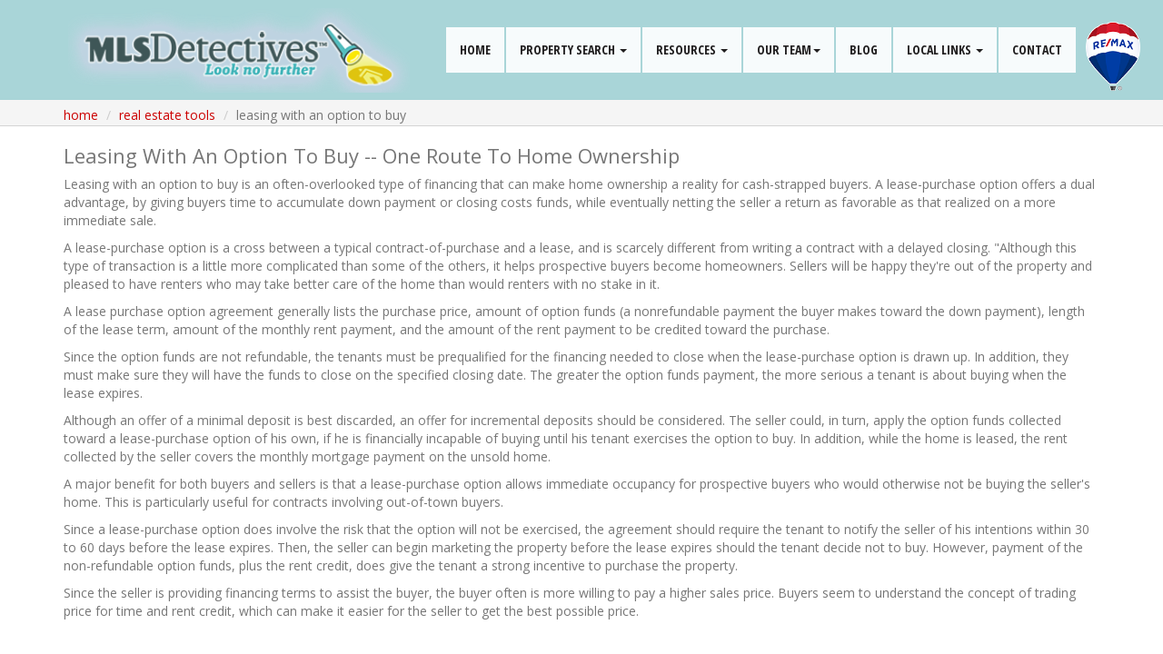

--- FILE ---
content_type: text/html;charset=UTF-8
request_url: https://www.csaffranmlsd.com/relibrary/leasing.cfm
body_size: 17575
content:
<!DOCTYPE html>
<html lang="en">
<head>
    <meta charset="utf-8">
    <meta content="width=device-width, initial-scale=1.0, maximum-scale=1.0, user-scalable=0" name="viewport" />
    <link rel="shortcut icon" href="images/favicon.ico">
	
    <title>LEASING WITH AN OPTION TO BUY -- ONE ROUTE TO HOME OWNERSHIP - Cary Saffran</title>
    <base href="https://www.csaffranmlsd.com/" target="_parent">
    
    <link href="css/bootstrap.css" rel="stylesheet">
    <link href="css/style.css" rel="stylesheet" type="text/css" />
    <link href="css/font-awesome.css" rel="stylesheet">
</head>
<body>


<header class="navbar top-menu navbar-inverse navbar-fixed-top" style="background-color:rgba(160, 209, 212, 0.9);">
        <div class="container">
		
            <div class="navbar-header">
                <button type="button" class="navbar-toggle" data-toggle="collapse" data-target=".navbar-collapse">
                    <span class="sr-only">Toggle navigation</span>
                    <span class="icon-bar"></span>
                    <span class="icon-bar"></span>
                    <span class="icon-bar"></span>
                </button>
                <button type="button" class="navbar-toggle user" onclick="window.location.href='search.cfm?qt=h'">
                <span class="glyphicon glyphicon-search user" style="color:white;"></span>
                </button>
				<a class="navbar-brand" href="index.cfm"><img src="images/mlsdetectives-logo3a.png" class="logo" style="max-height:95px; padding-bottom: 2px;"></a>
            </div>
			
            <nav class="navbar-collapse collapse navbar-right" role="navigation">
			<ul class="nav navbar-nav">
				<li class="home-nav"><a href="index.cfm" class="external"><span class="top-nav-underline">Home</span></a></li>
			<li class="dropdown dropdown-large">
				<a href="#" class="dropdown-toggle" data-toggle="dropdown"><span class="top-nav-underline">Property Search <b class="caret"></b></span></a>
				<ul class="dropdown-menu dropdown-menu-large dropdown-menu-tools row" style="width: 300px">
					<li class="col-sm-3">
						<ul>
							<li class="dropdown-header">Search Types</li>
							<li class="nearbyhomes"><a href="nearby-frame.cfm?rdn=www.csaffranmlsd.com" class="external">Nearby Homes</a></li>
							<li><a href="search.cfm?qt=h" class="external">Residential - Single Family</a></li>
							<li><a href="search.cfm?qt=l" class="external">Residential - Vacant Land</a></li>
							<li class="divider"></li>
							<li class="dropdown-header">Browse Homes</li>
							<li><a href="results.cfm?listall=yes" class="external"><strong>Featured Homes</strong></a></li>
						    <li><a href="results.cfm?qt=l&listall=yes" class="external"><strong>Featured Vacant Land</strong></a></li>
							<li><a href="map-draw.cfm" class="external">Search By Map</a></li>
							<li><a href="results.cfm?lakefront=yes&county=charlotte" class="external">Waterfront Homes</a></li>
							<li><a href="results.cfm?newlistings=-14&county=charlotte" class="external">Newly Listed Properties</a></li>
							<li class="divider"></li>
							<li class="dropdown-header">Neighborhood Searches</li>
							
							
								<strong>Port Charlotte</strong>
							<li><a href="Neighborhoods/Kings-Gate-33980" class="external">Kings Gate</a></li><li><a href="Neighborhoods/Riverwood-Neighborhood" class="external">Riverwood</a></li> 
								<strong>Punta Gorda</strong>
							<li><a href="Neighborhoods/Burnt-Store-Isles" class="external">Burnt Store Isles</a></li><li><a href="Neighborhoods/Burnt-Store-Lakes-Neighborhood" class="external">Burnt Store Lakes</a></li><li><a href="Neighborhoods/Punta-Gorda-Burnt-Store-Marina-Neighborhood" class="external">Burnt Store Marina</a></li><li><a href="Neighborhoods/Burnt-Store-Meadows" class="external">Burnt Store Meadows</a></li><li><a href="Neighborhoods/Burnt-Store-Village-BSV--Neighborhood" class="external">Burnt Store Village</a></li><li><a href="Neighborhoods/Deep-Creek" class="external">Deep Creek</a></li><li><a href="Neighborhoods/Harbour-Heights" class="external">Harbour Heights</a></li><li><a href="Neighborhoods/Heritage-Landings-Neighborhood" class="external">Heritage Landing</a></li><li><a href="Neighborhoods/Punta-Harbor-Pirate-Harbor-Neighborhood" class="external">Pirate Harbor</a></li><li><a href="Neighborhoods/Punta-Gorda-Prairie-Creek-Park-Neighborhood" class="external">Prairie Creek Park</a></li><li><a href="Neighborhoods/Punta-Gorda-Isles" class="external">Punta Gorda Isles</a></li><li><a href="Neighborhoods/Seminole-Lakes" class="external">Seminole Lakes</a></li><li><a href="Neighborhoods/Punta-Gorda-Waterford-Estates-Neighborhood" class="external">Waterford Estates</a></li> 
							
						</ul>
					</li>
				</ul>
			</li>
			<li class="dropdown dropdown-large">
				<a href="#" class="dropdown-toggle" data-toggle="dropdown"><span class="top-nav-underline">Resources <b class="caret"></b></span></a>
				
				<ul class="dropdown-menu dropdown-menu-large dropdown-menu-tools row">
					<li class="col-sm-3">
						<ul>
							<li class="icon-list"><a href="resources.cfm" class="external"><span class="glyphicon glyphicon-map-marker blue"></span>Local Resource Directory</a></li>
							<li class="icon-list"><a href="home-values.cfm" class="external"><span class="glyphicon glyphicon-usd blue"></span>How Much Is My Home Worth?</a></li>
							<li class="icon-list"><a href="relibrary/financial_calculators.cfm" class="external"><span class="glyphicon glyphicon-calendar blue"></span>Mortgage Calculators</a></li>
							<li class="icon-list"><a href="approval.cfm" class="external"><span class="glyphicon glyphicon-thumbs-up blue"></span>Get Pre-Approved</a></li>
							<li class="icon-list"><a href="relibrary/buyers.cfm" class="external"><span class="glyphicon glyphicon-shopping-cart blue"></span>Buyers Information</a></li>
							<li class="icon-list"><a href="relibrary/sellers.cfm" class="external"><span class="glyphicon glyphicon-tag blue"></span>Sellers Information</a></li>
							<li class="icon-list"><a href="relibrary/improvement_tips.cfm" class="external"><span class="glyphicon glyphicon-wrench blue"></span>Home Improvement Tips</a></li>
							<li class="icon-list"><a href="relibrary/things_to_know.cfm" class="external"><span class="glyphicon glyphicon-exclamation-sign blue"></span>Things To Know</a></li>
							<li class="icon-list"><a href="relibrary/glossary.cfm" class="external"><span class="glyphicon glyphicon-paperclip blue"></span>Real Estate Terms</a></li>
							<li class="divider"></li>
							<li><a href="user_account.cfm" class="external">Log In for Saved Searches</a></li>
							<li class="divider"></li>
							<li class="icon-list" style="text-align: right;"><a href="relibrary/index.cfm" class="external"  style="padding-right:0;">more <i class="glyphicon glyphicon-chevron-right blue"></i></a></li>
						</ul>
					</li>
				</ul>
			</li>
				
			
			<li class="dropdown dropdown-large">
				<a href="#" class="dropdown-toggle" data-toggle="dropdown"><span class="top-nav-underline">Our Team<b class="caret"></b></span></a>
				<ul class="dropdown-menu dropdown-menu-large dropdown-menu-tools row">
					<li class="col-sm-3">
						<ul>
							<li><a href="find_agent.cfm" class="external">Meet Our Agents</a></li>
							<li><a href="page/About-MLS-Detectives-Group" class="external">About MLS Detectives</a></li>
							<li><a href="testimonials.cfm" class="external">Testimonials</a></li>

						</ul>
					</li>
				</ul>
			</li>

			<li><a href="blogs.cfm?httptype=0" class="external"><span class="top-nav-underline">BLOG</span></a></li> 
			<li class="dropdown dropdown-large">
				<a href="#" class="dropdown-toggle" data-toggle="dropdown"><span class="top-nav-underline">LOCAL LINKS  <b class="caret"></b></span></a>
				<ul class="dropdown-menu dropdown-menu-large dropdown-menu-more row">
					<li class="col-sm-3">
						<ul>
						<li><a href="/page/real-time-mls-statistics" class="external" target="_parent">REAL-TIME  MLS Statistics</a></li><li><a href="/page/demographic-information" class="external" target="_parent">Demographic Information</a></li><li><a href="/page/punta-gorda-airport-pgd-" class="external" target="_parent">Punta Gorda Airport (PGD)</a></li><li><a href="https://www.ipcamlive.com/5d42fff5d1dab" class="external" target="_blank">LIVE CAM - Fisherman's Village</a></li><li><a href="https://babcockranchecotours.com/" class="external" target="_blank">TO DO - Babcock Ranch Eco Tours</a></li><li><a href="https://www.fishville.com/" class="external" target="_blank">TO DO - Fisherman's Village</a></li><li><a href="https://www.traillink.com/trail/punta-gorda-harborwalk/" class="external" target="_blank">TO DO - Punta Gorda Harbor Walk</a></li><li><a href="https://puntagordachamber.com/things-to-do-places-to-go/" class="external" target="_blank">TO DO - Punta Gorda Chamber of Commerce</a></li>
						</ul>
					</li>
				</ul>
			</li>
				
			<li><a href="contact.cfm" class="external"><span class="top-nav-underline">Contact</span></a></li> 
				
				<li style="padding: 10px; margin-top: -10px;"><img src="images/remax-Balloon.png" style="width: 60px; height: auto;"></li>
                </ul>
				<button type="button" class="btn btn-primary menu-close" data-toggle="collapse" data-target=".navbar-collapse">close</button>
            </nav> 
        </div>
    </header>
<div class="header-toolbar-container">
 <div class="header-toolbar-centering">
<ul id="breadcrumbs" class="breadcrumb">
<li itemscope itemtype="http://data-vocabulary.org/Breadcrumb" class="home"><a href="https://www.csaffranmlsd.com" itemprop="url">Home</a></li>
<li itemscope itemtype="http://data-vocabulary.org/Breadcrumb"><a href="relibrary/index.cfm" itemprop="url" title="Real Estate Tools" name="Real Estate Tools"><span itemprop="title">Real Estate Tools</span></a></li>
<li itemscope itemtype="http://data-vocabulary.org/Breadcrumb" class="end"><span itemprop="title">Leasing With An Option To Buy</span></li>
</ul>
 </div>
</div>
<!-- main body container -->
<section class="container sub-page">

<h1>Leasing With An Option To Buy -- One Route To Home Ownership</h1>

		
<p>Leasing with an option to buy is an often-overlooked type of financing that can make home ownership a reality for cash-strapped buyers. 	A lease-purchase option offers a dual advantage, by giving buyers time to accumulate down payment or closing costs funds, while eventually netting the seller a return as favorable as that realized on a more immediate sale. </p>
<p>A lease-purchase option is a cross between a typical contract-of-purchase and a lease, and is scarcely different from writing a contract with a delayed closing. "Although this type of transaction is a little more complicated than some of the others, it helps prospective buyers become homeowners. Sellers will be happy they're out of the property and pleased to have renters who may take better care of the home than would renters with no stake in it.  </p>
<p>A lease purchase option agreement generally lists the purchase price, amount of option funds (a nonrefundable payment the buyer makes toward the down payment), length of the lease term, amount of the monthly rent payment, and the amount of the rent payment to be credited toward the purchase.</p>
<p>Since the option funds are not refundable, the tenants must be prequalified for the financing needed to close when the lease-purchase option is drawn up. In addition, they must make sure they will have the funds to close on the specified closing date. The greater the option funds payment, the more serious a tenant is about buying when the lease expires.</p>
 
<p>Although an offer of a minimal deposit is best discarded, an offer for incremental deposits should be considered. The seller could, in turn, apply the option funds collected toward a lease-purchase option of his own, if he is financially incapable of buying until his tenant exercises the option to buy. In addition, while the home is leased, the rent collected by the seller covers the monthly mortgage payment on the unsold home.</p>

<p>A major benefit for both buyers and sellers is that a lease-purchase option allows immediate occupancy for prospective buyers who would otherwise not be buying the seller's home. This is particularly useful for contracts involving out-of-town buyers.</p>
<p>Since a lease-purchase option does involve the risk that the option will not be exercised, the agreement should require the tenant to notify the seller of his intentions within 30 to 60 days before the lease expires. Then, the seller can begin marketing the property before the lease expires should the tenant decide not to buy. However, payment of the non-refundable option funds, plus the rent credit, does give the tenant a strong incentive to purchase the property.</p>
<p>Since the seller is providing financing terms to assist the buyer, the buyer often is more willing to pay a higher sales price. Buyers seem to understand the concept of trading price for time and rent credit, which can make it easier for the seller to get the best possible price. </p>


</section>
<div class="clr"></div>
    <!-- start footer area -->
    <footer id="footerArea">
    	
        <div class="footer_top">
        	<div class="container">
                <div class="row" style="padding-top:0;padding-bottom:0;">
                    
                    <div class="col-sm-4">
					
                        <h4>Contact Me</h4>
						
                          <div style="display:inline-block;color:#ddd;margin:15px 10px;line-height:26px;font-size:17px;">
                            <h3 style="color: #ddd; font-size:19px;margin:5px 0;">Cary Saffran</h3>
						    <i class="fa fa-phone" style="margin-right:4px;"></i> 941-662-7630 <br />
							<a href="contact.cfm" style="color:#ddd;font-size:14px;margin-right:4px;"><i class="glyphicon glyphicon-envelope"></i></a> <a href="contact.cfm" style="color:#ddd;font-size:17px;">E-mail Me</a>
                          </div>
						 
                          <div class="agent-photo-footer" style="background:url('https://assets.realsmartpro.com/760/agent-photo.png');"></div>

							
                    </div>
                    <div class="col-sm-4" style="padding-bottom:20px;">
                        
					
					<h4>Searches</h4>
                    <div class="widget tags">
                        <ul>
							<li><a href="results.cfm?listall=yes" class="btn-tags btn-sm" style="color: #FFF">My Featured Homes</a></li>
                            <li><a href="search.cfm?qt=h" class="btn-tags btn-sm" style="color: #FFF">Residential Homes</a></li>
                            <li><a href="search.cfm?qt=l" class="btn-tags btn-sm" style="color: #FFF">Vacant Land</a></li>
							<li><a href="results.cfm?lakefront=yes" class="btn-tags btn-sm" style="color: #FFF">Waterfront Homes</a></li>
							<li><a href="results.cfm?newlistings=-14" class="btn-tags btn-sm" style="color: #FFF">Newly Listed Properties</a></li>
							<li><a href="results.cfm?qt=h&mapsearch=PGI Map Search 2&leasesale=Sale&polymap=p38" class="btn-tags btn-sm" style="color: #FFF">Punta Gorda Isles Homes for Sale</a></li>
							<li><a href="results.cfm?qt=h&city=Punta Gorda&leasesale=Sale&lakefront=yes" name="Punta Gorda Waterfront Homes" class="btn-tags btn-sm" style="color: #FFF">Punta Gorda Waterfront Homes</a></li>
                        </ul>
                    </div>
                    
						
                    </div>
                    <div class="col-sm-4">
			
						<div class="location">
						<h4>Our Location</h4>  
						<span style="font-size: 17px; font-weight:bold;">RE/Max Alliance Group</span><br />
						<span style="font-size: 16px; font-weight:bold;">MLS Detectives Group</span><br />
						3941 Tamiami Trail - Suite 3121, Punta Gorda, FL 33950 
						<div><img src="images/mlsdetectives-logo6.png" style="max-height:80px; padding: 2px 0 8px 0;"></div>
						</div>
						
                    </div>
                
                </div>
				
            </div>
        </div>
    	
        <div class="footer_bottom">
        	<div class="container">

                    <div style="float:left;">
                        <p>&copy; Copyright 2026 MLS Detectives Group - RE/Max Anchor Realty.<br />
						Website Design & Hosting by <a href="https://www.RealSmartPro.com" target="_blank"><u>RealSmartPro</u></a> <span class="break-line-here">a service of Online ConneXions Inc.</span>
                        <br /><br />
						 <a href="codeofethics.cfm">Code of Ethics</a> |
						 <a href="equal_housing.cfm">Equal Housing</a> |
						 <a href="disclaimer.cfm">Disclaimer</a> |
						 <a href="privacy.cfm">Privacy</a> |
						 <a href="terms.cfm">Terms of Use</a> |
						 <a href="site_map.cfm">Site Map</a> |
						 <a href="user_account.cfm">Log In for Saved Searches</a>
						</p>
                        <div class="clr" style="margin-bottom:20px;">
						<a href="https://www.realsmartpro.com/admin" target="_blank"><img src="images/lock.png"></a>
                        </div>
                    </div>
                    <div style="float:right;text-align:right;margin:20px 10px;">
						<i id="scroll" class="glyphicon glyphicon-circle-arrow-up"></i>
                    </div>
 
            </div>
        </div>
    
    </footer>
    <!-- end footer area -->
    

<script type="text/javascript" src="js/jquery.min.js"></script> 
<script src="js/bootstrap.min.js"></script> 
<script type="text/javascript" src="js/scripts.js"></script> 
</body>
</html>		

--- FILE ---
content_type: text/css
request_url: https://www.csaffranmlsd.com/css/style.css
body_size: 37052
content:
@charset "utf-8";
@import url('https://fonts.googleapis.com/css?family=Open+Sans|Open+Sans+Condensed:300,700');
* {
}
a, input, button {
	-webkit-transition: all ease .2s;
	-moz-transition: all ease .2s;
	-o-transition: all ease .2s;
	transition: all ease .2s;
}
body {
	font-family: 'Open Sans', sans-serif;
	font-size:14px;
	background: #fff;
	color: #767676;
}
/*Typography Global*/
a {
	color: #cc0000;
}
a:hover {
	color: #2D5178;
}
hr {
	border-color: #c8c8c8;
	margin: 10px 0 10px 0;
}
h1, h2, h3, h4, h5 {
	font-family: 'Open Sans', sans-serif;
	font-weight: normal;
}
h1 {
	font-size: 48px;
	color: #fff;
}
h2 {
	font-size: 32px;
	color: #454545;
	text-transform: uppercase;
}
h2 small {
	text-transform: none;
	color: #454545;
}
h3 {
	font-size: 27px;
	color: #434a4a;
}
h3 a {
	color: #434a4a;
}
h3 a:hover {
	text-decoration: none;
	color: #98c3e9;
}
.typo {
	margin-top: 80px;
}
h4 {
	font-size: 19px;
	color: #33313a;
	margin-bottom: 0px;
	margin-top: 10px;
}
h4 a {
	color: #33313a;
}
h4 a:hover {
	text-decoration: none;
}
h5 {
	font-size: 14px;
	color: #33313a;
	margin-bottom: 5px;
	margin-top: 12px;
}
blockquote {
  min-height:140px;
  border-left: 2px solid #ccc;
  color:#fff;
  text-shadow: 0 0 6px #141510; 
  background: rgba(0, 0, 0, 0.4);
  font-size: 14px;
  font-weight: normal !important;
}

/*Homepage Lifestyle section*/
.ieditbucket {
	position: relative;
	text-align: center;
	margin-bottom: 15px;
}
.ieditbucket img {
	z-index: 1;
	opacity:1;
	transition: .5s ease;
}
.ieditbucket img:hover{
	opacity:0.7;
	transition: .5s ease;
	box-shadow: 1px 1px 2px black, 0 0 25px #1B1464, 0 0 5px #1B1464;
	}
.imgbucket {
	height:240px;
	text-align: center;
	margin-bottom: 20px;
	overflow:hidden;
}
.hilight {
	background-color: rgba(22,34,82,0.55);
	position: absolute;
	/* height: 40%;
	 width: 60%;*/
	font-family: Gotham, "Helvetica Neue", Helvetica, Arial, sans-serif;
	font-size: 20px;
	font-weight: bold;
	color: #FFF;
	text-align: center;
	padding: 20px;
	margin: auto;
	bottom: 30%;
	top: 30%;
	left: 20%;
	right: 20%;
	z-index: 200;
	max-width: 300px;
}

/*Homepage Bottom Blocks*/
.ieditbucket2 {
	position: relative;
	text-align: center;
	margin-bottom: 15px;
}
.ieditbucket2 img {
	z-index: 1;
	opacity:1;
	transition: .5s ease;
}
.ieditbucket2 img:hover{
	opacity:0.7;
	transition: .5s ease;
	}
.textbox2 {
	background-color: rgba(22,34,82,0.55);
	margin: auto;
	position: absolute;
	font-family: Gotham, "Helvetica Neue", Helvetica, Arial, sans-serif;
	font-size: 20px;
	font-weight: bold;
	color: #FFF;
	text-align: center;
	padding: 20px;
	margin: auto;
	bottom: 30%;
	top: 30%;
	left: 20%;
	right: 20%;
	
}
.hilight2 {
	/*background-color: rgba(192,5,12,0.55);*/
	position: absolute;
	/* height: 40%;
	 width: 60%;*/
	font-family: Gotham, "Helvetica Neue", Helvetica, Arial, sans-serif;
	font-size: 20px;
	font-weight: bold;
	color: #FFF;
	text-align: center;
	/*padding: 20px;*/
	margin: auto;
	bottom: 0;
	top: 0;
	left: 0;
	right: 0;
	z-index: 200;
	/*max-width: 300px;*/
}
.hilight2:hover {
	background-color: rgba(22,34,82,0.95);
	transition: .8s ease;
	position: absolute;
	/* height: 40%;
	 width: 60%;*/
	font-family: Gotham, "Helvetica Neue", Helvetica, Arial, sans-serif;
	font-size: 20px;
	font-weight: bold;
	color: #FFF;
	text-align: center;
	/*padding: 20px;*/
	margin: auto;
	bottom: 0;
	top: 0;
	left: 0;
	right: 0;
	z-index: 200;
	/*max-width: 300px;*/
}

.scrollerbox{
	display: inline-block;
    vertical-align: top;
    float: none;
	text-align: center;
	font-size: 20px;
	color: #FFF;
	background-color: #63B4B8;
	height: 100px;
	margin: 10px;
	width: 325px;
}

.clr {
	clear: both;
	content: '';
	display: table;
}
.descr {
	color: #3E3E3E;
	font-size: 14px;
	font-family: "Capriola", sans-serif;
}
.cap{text-transform:capitalize;}
.header-toolbar-container { margin-top:109px; width:100%; background-color:#F5F5F5; border-bottom: 1px solid #d4d4d4; height: 30px;}
.header-toolbar-centering { margin: 0 auto; max-width: 1170px;}
.container h1{ font-size:28px; color: #767676;}
.breadcrumb {background: none;}
.breadcrumb {
  overflow: hidden;
  text-overflow: ellipsis;
  white-space: nowrap;
  margin: 0;
}
.breadcrumb li {
  text-transform: lowercase;
  display: inline;
}
.no-display {display: none;}
.sub-page {padding-bottom:100px; min-height:48vh;}
.separator{padding-bottom: 20px;}

/* Forms */
.form-control, .form-control:focus {
	-webkit-box-shadow: none;
	box-shadow: none;
}
.form-control:focus {
	border-color: #2D5178;
}

.checkbox {
  padding-top:8px;
  padding-left: 20px;
}
.checkbox label {
  width: 100%;
  font-weight: bold;
  line-height: 20px;
  display: inline-block;
  vertical-align: middle;
  position: relative;
  padding-left: 4px;
}
.checkbox label::before {
  content: "";
  display: inline-block;
  position: absolute;
  width: 16px;
  height: 16px;
  left: 0;
  margin-left: -20px;
  border: 1px solid #cccccc;
  border-radius: 3px;
  background-color: #fff;
  -webkit-transition: border 0.15s ease-in-out, color 0.15s ease-in-out;
  -o-transition: border 0.15s ease-in-out, color 0.15s ease-in-out;
  transition: border 0.15s ease-in-out, color 0.15s ease-in-out;
}
.checkbox label::after {
  display: inline-block;
  position: absolute;
  width: 15px;
  height: 15px;
  left: 0;
  top: -1px;
  margin-left: -20px;
  padding-left: 2px;
  padding-top: 0;
  font-size: 11px;
  color: #555555;
}
.checkbox input[type="checkbox"] {  
  opacity: 0;
  z-index: 1;
}
.checkbox input[type="checkbox"]:focus + label::before {
  outline: thin dotted;
  outline: 5px auto -webkit-focus-ring-color;
  outline-offset: -2px;
}
.checkbox input[type="checkbox"]:checked + label::after {
  font-family: 'Glyphicons Halflings';
  content: "\e013";
}
.checkbox input[type="checkbox"]:disabled + label {
  opacity: 0.65;
}
.checkbox input[type="checkbox"]:disabled + label::before {
  background-color: #eeeeee;
  cursor: not-allowed;
}
.checkbox.checkbox-inline {
  margin-top: 0;
}
.checkbox-info input[type="checkbox"]:checked + label::before {
  background-color: #cc0000;
  border-color: #cc0000;
}
.checkbox-info input[type="checkbox"]:checked + label::after {
  color: #fff;
}
.radio {
  padding-left: 20px;
}
.radio label {
  font-weight: bold;
  line-height: 20px;
  display: inline-block;
  vertical-align: middle;
  position: relative;
  padding-left: 5px;
  padding-right: 5px;
}
.radio label::before {
  content: "";
  display: inline-block;
  position: absolute;
  width: 17px;
  height: 17px;
  left: 0;
  margin-left: -20px;
  border: 1px solid #cccccc;
  border-radius: 50%;
  background-color: #fff;
  -webkit-transition: border 0.15s ease-in-out;
  -o-transition: border 0.15s ease-in-out;
  transition: border 0.15s ease-in-out;
}
.radio label::after {
  display: inline-block;
  position: absolute;
  content: " ";
  width: 11px;
  height: 11px;
  left: 3px;
  top: 3px;
  margin-left: -20px;
  border-radius: 50%;
  background-color: #555555;
  -webkit-transform: scale(0, 0);
  -ms-transform: scale(0, 0);
  -o-transform: scale(0, 0);
  transform: scale(0, 0);
  -webkit-transition: -webkit-transform 0.1s cubic-bezier(0.8, -0.33, 0.2, 1.33);
  -moz-transition: -moz-transform 0.1s cubic-bezier(0.8, -0.33, 0.2, 1.33);
  -o-transition: -o-transform 0.1s cubic-bezier(0.8, -0.33, 0.2, 1.33);
  transition: transform 0.1s cubic-bezier(0.8, -0.33, 0.2, 1.33);
}
.radio input[type="radio"] {
  opacity: 0;
  z-index: 1;
}
.radio input[type="radio"]:focus + label::before {
  outline: thin dotted;
  outline: 5px auto -webkit-focus-ring-color;
  outline-offset: -2px;
}
.radio input[type="radio"]:checked + label::after {
  -webkit-transform: scale(1, 1);
  -ms-transform: scale(1, 1);
  -o-transform: scale(1, 1);
  transform: scale(1, 1);
}
.radio input[type="radio"]:disabled + label {
  opacity: 0.65;
}
.radio input[type="radio"]:disabled + label::before {
  cursor: not-allowed;
}
.radio.radio-inline {
  margin-top: 10px;
}
.radio-info input[type="radio"] + label::after {
  background-color: #428BCA;
}
.radio-info input[type="radio"]:checked + label::before {
  border-color: #428BCA;
}
.radio-info input[type="radio"]:checked + label::after {
  background-color: #428BCA;
}
input[type="checkbox"].styled:checked + label:after {
  font-family: 'FontAwesome';
  content: "\f00c";
}
input[type="checkbox"] .styled:checked + label::before {
  color: #fff;
}
input[type="checkbox"] .styled:checked + label::after {
  color: #fff;
}

/*Buttons*/
/*.btn {
	font-family: Calibri, sans-serif;
	text-transform: uppercase;
	font-weight: 300;
}
.btn:hover {color:#fff !important;}*/
.btn { border-color: #2D5178; text-decoration: none; text-transform: uppercase; text-shadow: none; -webkit-box-shadow: none; -moz-box-shadow: none; box-shadow: none; -webkit-transition: 0.25s; -moz-transition: 0.25s; -o-transition: 0.25s; transition: 0.25s; -webkit-backface-visibility: hidden; outline: 0; background: #2D5178; color: #fff; border-radius: 0px; }
.btn:hover { background: #333; color: #fff; border-color: #333; }

.btn-primary, .btn-primary:focus, .btn-primary:active {
	background-color: #2D5178;
	border-color: #2D5178;
	font-size: 14px;
	font-weight: bold;
	outline: none;
	font-family: Calibri, sans-serif;
	color: #fff;
	text-transform: none;
}
.btn-primary:hover {
	background-color: #2D5178;
	border-color: #2D5178;
	font-size: 14px;
	font-weight: bold;
	outline: none;
	font-family: Calibri, sans-serif;
}
.btn-success, .btn-success:active, .btn-success:focus {
	background-color: #2D5178;
	border-color: #2D5178;
	color: #444c4c;
	text-transform: none;
	outline: none;
	font-size: 14px;
	width: 120px;
	height: 40px;
	line-height: 40px;
	padding: 0;
	margin-top: 10px;
}
.btn-success:hover {
	background-color: #2D5178;
	border-color: #2D5178;
	color: #fff;
	text-transform: none;
	font-size: 14px;
}
.btn-info, .btn-info:hover, .btn-info:focus, .btn-info:active {
	background-color: transparent;
	border-color: #F5F5F5;
	font-size: 14px;
	font-weight: bold;
	font-family: Calibri, sans-serif;
	color: #7f7f7f;
	text-transform: none;
}
.btn-default, .btn-default:hover, .btn-default:focus {
	font-size: 18px;
	color: #fff;
	border-color: #2D5178;
	background: #2D5178;
}
button.btn-primary:focus {
	outline: none;
}
.btn-info-blue {
	background-color: #2D5178;
	color: #fff;
}
.btn-info-blue:hover {
	background-color: #2D5178;
}
/*Header*/
header {
	background-color: #2a2a2a;
}
/*Main Navigaion Menu*/
.dropdown-menu, .well { border-radius: 0; }
.dropdown-menu { padding: 0px; border: 0px; }
.dropdown-menu > li > a { padding-left: 15px; padding-right: 15px; font-weight: bold; }
.dropdown-menu > li > a:hover, .dropdown-menu > li > a:focus { background: #2D5178; color: #fff; } 

.navbar-toggle {}
.nav-tabs { border-color: #2D5178; }
.nav-tabs > li > a { border-radius: 0; }
.nav-tabs > li.active > a, 
.nav-tabs > li.active > a:hover, 
.nav-tabs > li.active > a:focus { border-color: #2D5178; color: #fff; background: #2D5178; }

.tab-content > .tab-pane { padding: 15px 0; }
.nav-tabs > li > a:hover {}
.nav > li > a:hover, 
.nav > li > a:focus {}
.nav-pills > li > a { background: #F6F6F6; color: #453951; }
.nav-pills > li > a { margin: 0 2px; }
.nav-pills > li.active > a, .nav-pills > li.active > a:hover, .nav-pills > li.active > a:focus { background: #453951; }
.nav-pills > li.active > a:after { top: 100%; left: 50%; border: solid transparent; content: " "; height: 0; width: 0; position: absolute; pointer-events: none; border-color: rgba(69, 57, 81, 0); border-top-color: #453951; border-width: 10px; margin-left: -10px; }




.top-menu { font-size: 14px; position: fixed; margin: 0px; font-family: 'Open Sans Condensed'; font-weight: 700; padding: 30px 0; background-color:rgba(255, 255, 255, 0); border-bottom: 0px;}
.top-menu .navbar-header { margin-left: 0px; margin-right: 0px; }
.top-menu .navbar-brand { color: #333333; font-size: 32px; height: auto; line-height: 50px; padding: 0px; }
.top-menu .navbar-brand i { color: #1CB2DD; }
.navbar-inverse .navbar-brand:hover, .navbar-inverse .navbar-brand:focus { color: #1CB2DD; }
.top-menu, .top-menu .logo, .header-toolbar-container, .breadcrumb-container, .search-bar-address, .search-bar-overview, .search-bar-request,  .top-menu { -webkit-transition: all 0.8s; -moz-transition: all 0.8s; transition: all 0.8s; }
.top-menu, .top-menu .navbar-brand, .top-menu .navbar-nav > li > a:focus { color:#000;}
.top-menu .navbar-nav > li > a { color: #211F20; text-transform: uppercase; background: rgba(255, 255, 255, .9); margin: 0 1px 0 1px;}
.top-menu .navbar-nav > li > a:hover,
.top-menu .navbar-nav > li > a.current,
.top-menu .navbar-nav > .active > a, 
.top-menu .navbar-nav > .active > a:hover, 
.top-menu .navbar-nav > .active > a:focus,
.top-menu .navbar-nav > .open > a, 
.top-menu .navbar-nav > .open > a:hover, 
.top-menu .navbar-nav > .open > a:focus,
.top-menu .navbar-nav .open .dropdown-menu > li > a:hover, 
.top-menu .navbar-nav .open .dropdown-menu > li > a:focus { background: #2D5178; color: #fff; }
.top-menu .navbar-toggle { border-color: #2D5178; margin-right: 0px; height:35px; width:45px; margin-left: 10px; background: #2D5178; }
.top-menu .navbar-toggle .icon-bar { background: #2D5178; }
.top-menu .navbar-toggle:hover, 
.top-menu .navbar-toggle:focus { background: #2D5178; border-color: #2D5178; }
.top-menu .navbar-toggle .icon-bar { background: #fff; }
.top-menu .navbar-toggle { color: #fff; font-size: 15px;}
.top-menu .navbar-right .dropdown-menu { left: 0px; }
.top-menu .navbar-collapse, .top-menu .navbar-form { border-color: #2D5178; }
.top-menu > .container .navbar-brand, 
.top-menu > .container-fluid .navbar-brand { margin: 0px;}
.top-menu > .container { width:98%;max-width:1160px;}

.logo {height: 89px; margin-top: 5px;}

.dropdown-large {
  position: fixed;
}
.dropdown-menu-large { 
  margin-left: 16px; 
  margin-right: 16px;
  padding: 20px 20px;
}
.dropdown-menu-large > li > ul {
  padding: 0;
  margin: 0;
}
.dropdown-menu-large > li > ul > li {
  list-style-type: square;
  font-size:12px;
  margin-left: 20px;
}
.dropdown-menu-large > li > ul > li > a {
  display: block;
  padding: 3px 20px;
  clear: both;
  font-weight: normal;
  font-size:12px;
  font-family: 'Open Sans', Helvetica, Arial, sans-serif;
  line-height: 1.428571429;
  color: #333333;
  white-space: normal;
  margin-left: -20px;
}

.dropdown-menu-large > li ul > li > a:hover,
.dropdown-menu-large > li ul > li > a:focus {
  text-decoration: none;
  color: #262626;
  background-color: #f5f5f5; 
}
.dropdown-menu-large .dropdown-header { 
  color: #2D5178;
  font-size: 18px;
  margin-left: -20px;
}
.dropdown-menu-large .nearbyhomes { display:none;}
.icon-list { 
  list-style-type: none !important;
}
.icon-list > a { 
  padding-left: 6px !important;
}
.blue {
  color: #2D5178;
  margin-right: 8px;
}

.dropdown-menu-search{ width:480px; margin-left:-20px; border-top: 3px solid #2D5178;}
.dropdown-menu-tools{width:260px; margin-left:-20px; border-top: 3px solid #2D5178;}
.dropdown-menu-more{ width:250px; margin-left:-120px; border-top: 3px solid #2D5178;}
.dropdown-menu-search > .col-sm-2 { width:50%; }
.dropdown-menu-tools > .col-sm-3 { width:100%; }
.dropdown-menu-more > .col-sm-3 { width:100%; }
.menu-close{display:none;}




/*Carousel*/
.carousel-indicators li {
	width: 20px;
	height: 20px;
	margin: 0 5px;
	border-color: #5f5d60;
}
.carousel-indicators .active {
	background-color: #2D5178;
	width: 20px;
	height: 20px;
	margin: 0 5px;
	border-color: #2D5178;
}
.carousel .btn-default {
	width: 230px;
	background: #fff;
	height: 60px;
	margin: 30px 5px;
	color: #63b6ff;
	line-height: 60px;
	font-family: 'Capriola', sans-serif;
	text-transform: none;
	padding: 0;
	font-size: 18px;
	font-weight: 300;
}
.carousel-caption {
	position: absolute;
	top: 50%;
	margin-top: -140px;
	height: 280px;
	font-size: 18px;
	font-family: 'Capriola', sans-serif;
	color: #f9f9f9;
	text-shadow: 1px 1px 3px #666666;
}
.carousel-caption h1 {
	font-size: 36px;
	line-height: 36px;
	font-family: 'Capriola', sans-serif;
	color: #fff;
}
.carousel-control {
	background: none;
	opacity: 1;
	-moz-opacity: 1;
}
.carousel-control .carousel-control-left {
	background: url('../images/slider/prev.png') no-repeat;
	width: 70px;
	height: 71px;
	position: absolute;
	top: 50%;
	margin-top: -35px;
}
.carousel-control .carousel-control-right {
	background: url('../images/slider/next.png') no-repeat;
	width: 70px;
	height: 71px;
	position: absolute;
	top: 50%;
	margin-top: -35px;
}
.carousel-control .carousel-control-left:hover {
	background: url('../images/slider/prev_a.png') no-repeat;
}
.carousel-control .carousel-control-right:hover {
	background: url('../images/slider/next_a.png') no-repeat;
}
.boxed .carousel-control .carousel-control-left {
	left: 20px;
}
.boxed .carousel-control .carousel-control-right {
	right: 20px;
}
.boxed .carousel-caption {
	top: 40%;
}
.boxed .carousel-caption h1 {
	font-size: 40px;
	line-height: 40px;
}

/*Home Content Boxes*/

.content-services a:visited, .content-services a:link, .content-services a:hover, .content-services a:active{
	text-decoration:none;
}
.service-wrap{
	height:290px;
	text-align:center;
}

#fade-out img{
	opacity:1;
	transition: .5s ease;
	}
#fade-out img:hover{
	opacity:0.5;
	transition: .5s ease;
	}
	

.square-icon {
    width:210px;
    margin: 10px;
    border:3px solid #172451;
/*    border-radius: 500px;
    -webkit-border-radius: 500px;
    -moz-border-radius: 500px;*/
}

/*YouTube Videos*/
.youtubevideowrap {
	width:90%;
	max-width: 640px;
	margin: 0 auto;
	padding-bottom:20px;
}
.video-container {
	position:relative;
	padding-bottom:56.25%;
	padding-top:30px;
	height:0;
	overflow:hidden;
}
/*.videotitle{
    color: #ffffff;
    font-family: 'Oswald', sans-serif;
    margin-bottom: .5em;
    padding: 7px 15px;
}*/
.video-container iframe, .video-container object, .video-container embed {
	position:absolute;
	top:0;
	left:0;
	width:100%;
	height:100%;
}



/*Container*/
.main__middle__container .row ul, .main__middle__container .row ol {
	padding-left: 20px;
}
.main__middle__container {
	width: 100%;
}
.row {
	padding: 75px 0;
}
p.big-paragraph {
	font-size: 18px;
	color: #bde0ff;
	font-family: 'Capriola', sans-serif;
}
/*about-us*/
.about-us {
	margin-top: 70px;
}
.about-us img {
	margin: 20px 0;
	width: 100%;
}
.about-us .btn {
	margin-top: 20px;
}
.orange {
	color: #2D5178;
	padding: 0 0 10px 0;
}
.black-text {
	color: #34313c;
}
/* Text Line*/
.text__line {
	background: url('../images/image_1962x231.jpg') no-repeat;
	background-size: 100% 100%;
	padding: 70px 0;
}
.text__line h2 {
	color: #fff;
	text-transform: none;
	line-height: 40px;
}
/*Icon Heading*/
.icon__heading {
	position: relative;
	margin-top: 40px;
	height: 30px;
}
.icon__heading span {
	padding: 0 20px;
	position: relative;
	bottom: 50px;
	display: inline-block;
}
/*Three Blocks*/
.three-blocks {
	background: url('../images/pattern_white.png') repeat;
	padding-top: 70px;
}
.three-blocks h3 {
	padding: 15px 0 15px 55px;
	background: url('../images/icons/icon2.png') no-repeat left center;
}
.three-blocks .col-md-4:first-child h3 {
	background: url('../images/icons/icon1.png') no-repeat left center;
}
.three-blocks .col-md-4:last-child h3 {
	background: url('../images/icons/icon3.png') no-repeat left center;
}
.three-blocks img {
	width: 100%;
	margin: 20px 0;
}
.three-blocks .btn {
	margin-top: 20px;
}
.three-blocks .icon__heading span {
	background: url('../images/pattern_white.png') repeat;
}
/* grey-info-block */
.testimonials {
	background: url('../images/image_1962x374.jpg') no-repeat;
	background-size: 100% 100%;
	font-family: 'Capriola', sans-serif;
	width: 100%;
	margin: 0;
	padding: 70px 0 30px 0;
}
.testimonials h2 {
	color: #fff;
}
.testimonials p {
	color: #fff;
	font-weight: 100;
	padding-top: 20px;
	font-size: 18px;
}
.testimonials p a {
	font-size: 12px;
	position: relative;
	bottom: 15px;
}
.testimonials p.description {
	padding-top: 0;
	margin-top: -5px;
	color: #98c3e9;
	font-size: 12px;
}
.testimonials .carousel {
	padding-bottom: 70px;
}
/* Recent Posts */
.recent-posts {
	padding-top: 70px;
}
.recent-posts .icon__heading span {
	bottom: 43px;
}
.recent-posts .text p {
	margin-bottom: 15px;
	padding-bottom: 0;
}
.recent-posts .text p small {
	text-transform: none;
	color: #4A4A4A;
	font-size: 12px;
}
.recent-posts .btn {
	font-family: "Capriola", sans-serif;
	color: #434a4a;
	font-size: 14px;
	text-transform: none;
	padding: 0;
	box-shadow: none !important;
	-webkit-box-shadow: none !important;
	-moz-box-shadow: none !important;
	-ms-box-shadow: none !important;
	-o-box-shadow: none !important;
}
.recent-posts .btn:hover {
	color: #98c3e9;
}
.recent-posts .col-md-9 .text {
	float: left;
	width: 69%;
	margin-left: 2%;
}
.recent-posts .col-md-9 .text h3 {
	margin: 5px 0 0;
}
.recent-posts .col-md-9 article {
	margin-bottom: 50px;
}
.recent-posts .col-md-3 h4 {
	text-transform: none;
}
.recent-posts .col-md-3 p {
	font-family: 'Capriola', sans-serif;
	font-size: 12px;
	margin-bottom: 20px;
}
.recent-posts .col-md-3 .icon-item {
}
/*Social Icons*/
.socialicon {
	position: relative;
	display: inline-block;
	width: 44px;
	margin-right: 5px;
	height: 44px;
}
.socialicon-twitter {
	background: url('../images/social/twitter.png') no-repeat;
}
.socialicon-facebook {
	background: url('../images/social/facebook.png') no-repeat;
}
.socialicon-google {
	background: url('../images/social/google.png') no-repeat;
}
.socialicon-linkedin {
	background: url('../images/social/linkedin.png') no-repeat;
}
/* Contact Form */
.contact-form .col-md-6 {
	padding: 0 20px 0 0;
}
.contact-form .col-md-6:nth-child(2) {
	padding: 0 0px 0 0;
}
/* Aside */
aside h3 {
	border-top: 1px solid #e5e5e5;
	margin-bottom: 20px;
}
aside h3 span {
	position: relative;
	bottom: 11px;
	padding-right: 30px;
	background: #fff;
}
aside img {
	width: 100%;
	margin-bottom: 10px;
}
aside ul li {
	border-bottom: 1px solid #e5e5e5;
	padding: 10px 0;
}
aside ul li:last-child {
	border-bottom: none;
}
aside a.btn {
	margin: 20px 0 40px;
}
/* Main Content*/
.main-content h3 {
	border-top: 1px solid #e5e5e5;
	margin-bottom: 20px;
}
.main-content h3 span {
	position: relative;
	bottom: 11px;
	padding-right: 30px;
	background: #fff;
}


/* footer Area */
#footerArea { padding: 0; overflow: hidden; width: 100%; background: #D6CDAB;}
#footerArea .footer_top { padding: 30px 0; border-bottom: 1px solid #63B4B8; width: 100%; background: #172451; }
#footerArea h4 { color: #fff; text-transform: uppercase; font-size: 16px; border-bottom:1px solid #63B4B8; padding-bottom:10px; margin-bottom:10px; margin-top:30px;}
#footerArea a { color: #000; font-size: 13px; }
#footerArea p { padding: 10px 0; margin: 0px; color: #000; float: left; font-size: 13px; line-height: 18px; }
#footerArea p a { display: inline; }
#footerArea a:hover { color: #172451; }

.footer_top .button {
    background-color: #63B4B8; /* Green */
    border: none;
    color: white;
    padding: 8px 15px;
    text-align: center;
    text-decoration: none;
    font-size: 16px;
    margin: 0;
    cursor: pointer;
}

/* Side Widget */
.widget { margin-top: 0; margin-bottom: 0;}
.widget ul, .widget ol { margin: 0px; padding: 0px; }
.widget.menu ul li { border-bottom: 1px solid #63B4B8; white-space: nowrap; overflow: hidden;} 
.widget.menu ul li a { display: block; padding: 7px 0; }
.widget.menu ul li i { padding-right: 5px; }
.widget.menu ul li a:hover { padding-left: 8px; background: #63B4B8; }
.widget.tags ul { width: 100%; overflow: hidden; list-style: none;}
.widget.tags ul li { list-style: none; margin: 0px 5px 5px 0px; padding: 0px; float: left;}
.tags > .btn { background-color: #63B4B8 !important;}
.btn-tags {display:inline-block; padding: 6px 10px;  border-color: #63B4B8; text-decoration: none; -webkit-box-shadow: none; -moz-box-shadow: none; box-shadow: none; -webkit-transition: 0.25s; -moz-transition: 0.25s; -o-transition: 0.25s; transition: 0.25s; -webkit-backface-visibility: hidden; outline: 0; color: #fff; background: #63B4B8; }
.btn-tags:hover { border-color: #2D5178; color: #fff !important; background: #2D5178; }
.widget .last { text-align:right; border: none !important;}


#scroll { float:right; font-size: 40px; }
.disclaimers { display: block; }
.break-line-here { display: inline-block;}
.social a {font-size: 18px !important; color: #fff; line-height: 40px; height: 40px; width: 40px; margin: 8px 5px 0 0; text-align: center; background: #63B4B8; display: inline-block;}
.social a:hover { color: #2D5178 !important;}
.location { color: #ddd; margin-bottom: 30px;}
.agent-photo { background-repeat: no-repeat; border: 2px solid #2A2A2A; width:100px; height:100px; display:inline-block; margin:10px 15px; vertical-align: top; background-size: 100px auto !important; border-top-left-radius:50%; border-top-right-radius:50%; border-bottom-right-radius:50%; border-bottom-left-radius:50%;}

.agent-photo-footer {border: 2px solid #dddddd; background-repeat: no-repeat; width:100px; height:100px; display:inline-block; margin:10px 15px; vertical-align: top; background-size: 100px auto !important; border-top-left-radius:50%; border-top-right-radius:50%; border-bottom-right-radius:50%; border-bottom-left-radius:50%;}

.agent-contact { color: #ddd; font-size: 16px; vertical-align: middle;}
.agent-contact h3{ color: #ddd; font-size: 18px; margin:0 !important;}


/*Responsive - debugging default problems*/
.img-responsive {
	margin: 0 auto;
}
.no-margin {
	margin: 0;
}
.no_padding {
	padding: 25px 0;
}
#feedback {
	color: #1c6107;
}
#feedback ul {
	padding-left: 0;
}
#feedback ul li {
	list-style: none;
}
@media(max-width:1600px) {
.carousel-caption h1 {
	font-size: 40px;
	line-height: 40px;
}
}
@media(max-width:1310px) {
.carousel-caption {
	top: 50%;
	margin-top: -145px;
	height: 290px;
}
.carousel-caption h1 {
	font-size: 30px;
	line-height: 30px;
}
.carousel-control .carousel-control-right, .carousel-control .carousel-control-left {
	top: 50%;
	margin-top: -50px;
	position: absolute;
}
.carousel-control .carousel-control-right {
	right: 10px;
}
.carousel-control .carousel-control-left {
	left: 10px;
}
.three-blocks h2 {
	background: none;
}
}
@media(max-width:1200px) {
.recent-posts .col-md-9 article img.pull-left {
	max-width: 43%;
}
.recent-posts .col-md-9 .text {
	width: 55%;
}
}
@media(max-width:1200px) {
.navbar-default .navbar-nav>li>a {
	padding: 30px 18px;
}
}
@media(max-width:990px) {
.carousel-caption {
	top: 50%;
	margin-top: -100px;
	height: 200px;
	font-size: 14px;
	line-height: 14px;
}
.carousel-caption h1 {
	font-size: 20px;
	line-height: 20px;
}
.carousel-caption .btn {
	display: none;
}
.recent-posts .col-md-3 .icon-item {
	text-align: center;
}
.navbar-default .navbar-nav>li>a {
	padding: 30px 10px;
	font-size: 12px;
	line-height: 20px;
}
.logo {height: 60px; margin-top: 10px;}
p.big-paragraph {
	font-size: 14px;
}
}
@media (max-width: 991px) and (min-width: 768px) {
    .page h1 {
        font-size: 26px;
    }
.ieditbucket {
	position: relative;
	text-align: center;
	margin-bottom: 15px;
}
.ieditbucket img {
	z-index: 1;
}
.imgbucket {
	height:240px;
	text-align: center;
	margin-bottom: 20px;
	overflow:hidden;
}
.hilight {
	background-color: rgba(51,51,51,0.65);
	position: absolute;
	 height: 40%;
	 width: 60%;
	font-family: Gotham, "Helvetica Neue", Helvetica, Arial, sans-serif;
	font-size: 16px;
	font-weight: bold;
	color: #FFF;
	text-align: center;
	padding: 10px;
	margin: auto;
	bottom: 30%;
	top: 30%;
	left: 20%;
	right: 20%;
	z-index: 200;
	max-width: 300px;
}
}
@media(max-width:768px) {
.recent-posts .col-md-3 .icon-item {
	text-align: center;
}
button.navbar-toggle {
	display: none;
}
.dropdown.open:hover .dropdown-menu {
	display: block;
}
.navbar-default .navbar-nav .open .dropdown-menu>li {
	border: none;
}
.navbar-default .navbar-nav .open .dropdown-menu>li>a {
	color: #858585;
}
.navbar-default .navbar-nav .open .dropdown-menu>li>a:hover {
	color: #fff;
}
.navbar-default .navbar-nav>.open>a, .navbar-default .navbar-nav>.open>a:hover, .navbar-default .navbar-nav>.open>a:focus {
	color: #fff;
	background-color: transparent;
}
.service-icons {
	text-align: center;
}
.service-icons img {
	float: none;
	margin: 20px auto;
}
.service-icons p {
	padding: 20px 0 10px 0;
	margin-bottom: 0px;
}
.service-icons p.orange {
	color: #ffcd55;
	padding: 0 0 10px 0;
}
.recent-posts .col-md-8 .text {
	float: left;
	width: 99%;
}
header.with-boxed {
	height: auto;
}
.navbar-toggle {
	display: block;
}
}
@media(max-width:767px) {
button.navbar-toggle {
	display: block;
}
.carousel-caption {
	display: none;
}
.logo {height: 48px; margin-top: 0;}
}
.carousel-fade {
 .carousel-inner {
 .item {
 opacity: 0;
 transition-property: opacity;
}
 .active {
 opacity: 1;
}
 .active.left,  .active.right {
 left: 0;
 opacity: 0;
 z-index: 1;
}
 .next.left,  .prev.right {
 opacity: 1;
}
}
.carousel-control {
	z-index: 2;
}
}
.carousel-fade .carousel-inner .item {
	opacity: 0;
	-webkit-transition-property: opacity;
	transition-property: opacity;
}
.carousel-fade .carousel-inner .active {
	opacity: 1;
}
.carousel-fade .carousel-inner .active.left, .carousel-fade .carousel-inner .active.right {
	left: 0;
	opacity: 0;
	z-index: 1;
}
.carousel-fade .carousel-inner .next.left, .carousel-fade .carousel-inner .prev.right {
	opacity: 1;
}
.carousel-fade .carousel-control {
	z-index: 2;
}

/* ## REST CSS */
.pull-left {
	float: none !important;
}
.pull-right {
	float: none !important;
}
.recent-posts .col-md-9 article img.pull-left {
	max-width: 100%;
}
.recent-posts .col-md-9 .text {
	text-align: center;
	width: auto;
	padding-top: 10px;
}
.slider {
	overflow: hidden;
	max-width: 100%;
}
.main__middle__container {
	overflow: hidden;
	max-width: 100%;
}
footer {
	overflow: hidden;
	max-width: 100%;
}
.row {
	padding: 25px 0;
}
footer {
	padding-top: 0px;
}
.carousel-control .carousel-control-right, .carousel-control .carousel-control-left {
	margin-top: -30px;
}
#portfolio ul#Grid a.link span {
	font-size: 11px;
	line-height: 15px;
}
#portfolio ul.controls li {
	padding: 5px 10px;
}
.container h1{ font-size:22px;
}
 @media(min-width:768px) and (max-width: 991px) {
h2 {
	font-size: 24px;
}
.recent-posts .col-md-9 .text h3 {
	margin-top: 0px;
}
.recent-posts .col-md-3 .icon-item img {
	max-width: 100%;
}
#portfolio ul#Grid a.link {
	font-size: 18px;
}
#portfolio ul#Grid a.link span {
	font-size: 11px;
	line-height: 15px;
}
}
.carousel-inner > .item > img, .carousel-inner > .item > a > img {
	min-width: 100%;
	height: auto;
}
/* Columns */
.one_half_pad {
	width: 44%
}
.one_third_pad {
	width: 27%
}
.one_fourth_pad {
	width: 19%
}
.one_fifth_pad {
	width: 14%
}
.one_sixth_pad {
	width: 10.5%
}
.two_fifth_pad {
	width: 37%
}
.two_third_pad {
	width: 60%
}
.two_fourth_pad {
	width: 43%
}
.two_fifth_pad {
	width: 33%
}
.three_fifth_pad {
	width: 58.4%
}
.three_fourth_pad {
	width: 74%
}
.four_fifth_pad {
	width: 67.2%
}
.five_sixth_pad {
	width: 82.67%
}
.one_half_pad, .one_third_pad, .two_third_pad, .three_fourth_pad, .one_fourth_pad, .one_fifth_pad, .two_fifth_pad, .two_fourth_pad, .two_fifth_pad, .three_fifth_pad, .four_fifth_pad, .one_sixth_pad, .five_sixth_pad {
	float: left;
	margin-bottom: 20px;
	margin-left: 3%;
	margin-right: 3%;
	position: relative
}
.one_half {
	width: 48%
}
.one_third {
	width: 30.5%
}
.one_fourth {
	width: 22%
}
.one_fifth {
	width: 16.8%
}
.one_sixth {
	width: 13.33%
}
.two_fifth {
	width: 37.6%
}
.two_third {
	width: 65.33%
}
.two_fourth {
	width: 48%
}
.three_fifth {
	width: 58.4%
}
.three_fourth {
	width: 74%
}
.four_fifth {
	width: 67.2%
}
.five_sixth {
	width: 82.67%
}
.one_half, .one_third, .two_third, .two_fourth, .three_fourth, .one_fourth, .one_fifth, .two_fifth, .three_fifth, .four_fifth, .one_sixth, .five_sixth {
	float: left;
	margin-bottom: 10px;
	margin-right: 4%;
	position: relative
}
.column-last {
	clear: right;
	margin-right: 0 !important;
}
.dc_tabs_type_2 .one_third {
	width: 29%
}
.clr {
	clear: both;
	margin: 0;
	padding: 0;
	width: 100%
}
.dc_clear {
	clear: both;
	font-size: 0px;
	line-height: 0px;
	margin: 0;
	padding: 0;
	width: 100%
}


/* Full size browsers 1225+ */
@media only screen and (min-width: 1225px) {
	.top-menu.tiny { padding: 17px 0; position: fixed; background-color:rgba(255, 255, 255, 0.9); border-bottom: 0px; -webkit-box-shadow: 0 5px 4px 0 rgba(0,0,0,0.2); box-shadow: 0 5px 4px 0 rgba(0,0,0,0.2);}
	.top-menu img { height:100px; position: absolute; top:4px; z-index:10; }
	.top-menu.tiny img { height:75px; }
}

/* Smaller than standard 960 (devices and browsers) */
@media only screen and (min-width: 960px) and (max-width: 1224px) {
	.navbar .navbar-brand { font-size: 28px; }
	.nav > li > a { padding-left: 10px; padding-right: 10px; }
	.top-menu { padding: 5px 15px; position: fixed; }
	.top-menu img { height:50px; position: absolute; top:4px; z-index:10; }
    .header-toolbar-container {margin-top:58px;}
	.header-toolbar-container.tiny {padding-top: 61px;}
	.header-toolbar-container.nav-down {padding-top: 61px;}
	.header-toolbar-container.full {padding-top: 61px;}
	.slider  { margin-top: 60px}	
}

/* Tablet Portrait size to standard 960 (devices and browsers) */
@media only screen and (min-width: 768px) and (max-width: 959px) {
	.navbar .navbar-brand, .navbar.tiny .navbar-brand { font-size: 24px; }
	.navbar-nav > li > a { padding-left: 8px; padding-right: 8px; font-size: 12px; }
    .top-menu{ padding: 5px 15px; position: fixed; }
	.top-menu img { height:50px; position: absolute; top:4px; z-index:10; }
	.header-toolbar-centering { margin: 0 10px; max-width: 1150px; }
    .header-toolbar-container {margin-top:58px;}
	.header-toolbar-container.tiny {padding-top: 61px;}
	.header-toolbar-container.nav-down {padding-top: 61px;}
	.header-toolbar-container.full {padding-top: 61px;}
	.slider { margin-top: 60px}	
}
/* screen under 992px */
@media screen and (max-width: 992px) {
    .logo { margin:5px; }
	.top-menu img { height:40px;  }
}
/* screen under 800px */
@media screen and (max-width: 800px) {
    .navbar-nav > .home-nav {display:none;}

}

/* screen under 767px */
@media screen and (max-width: 767px) {
	h1 {font-size: 30px;}
    .navbar{padding:0; }
    .header-toolbar-container { display: none;}
    .top-menu { position: absolute;}
	.top-menu .navbar-collapse {border-color: #2D5178; background-color: #fff; min-height: 1000px; font-size:18px;}
    .top-menu .navbar-nav > li > a { color:#fff; border: 1px solid #2D5178; margin: 6px 20px; padding: 7px 0 7px 10px; background-color: #2D5178; }
	.dropdown-menu-search { width: 100%; margin:0; border:0;}
    .top-menu img {margin-top:0;}	
    .dropdown-menu-tools { width: 100%; margin:0; border:0;}
    .dropdown-menu-more { width: 100%; margin:0; border:0;}
	.dropdown-menu-large { padding: 0 10px;}
    .dropdown-menu-search > .col-sm-2 { width:100%; }
	.dropdown-menu-large .nearbyhomes { display:block;}	
    .dropdown-menu-large > li > ul > li { margin: 4px 20px 4px 20px; width: 100%; list-style-type: none;}
    .dropdown-menu-large > li > ul > li > a { padding: 7px 0 7px 10px; font-size:15px; width: 100%; border: 1px solid #ddd;}
    .divider { display: none;}
	.menu-close{ display: block; font-weight:bold; margin:0 3px; float:right;}
	.sub-page { margin-top:58px;}
	.slider  { margin-top: 52px}
}

/* screen under 560px */
@media screen and (max-width: 560px) {
	h1 { font-size:24px;}
	
}
/* screen under 480px */
@media only screen and (max-width: 480px) { 
  .container h1{ font-size:20px;}
  footer .copy { font-size:11px;}
}
/* Mobile Portrait Size to Mobile Landscape Size (devices and browsers) */
@media only screen and (max-width: 370px) { 
  /*.top-menu img { height:26px; margin-top:2px;}*/
}